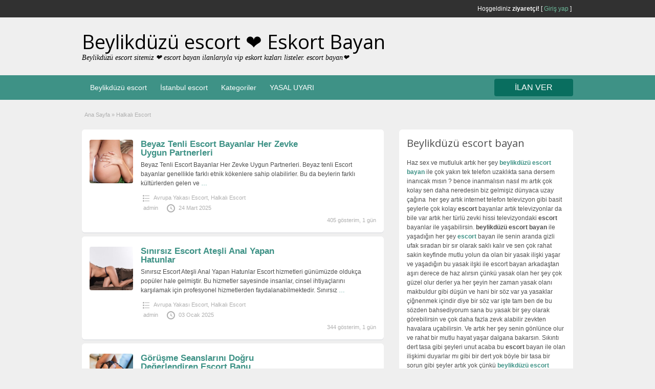

--- FILE ---
content_type: text/html; charset=UTF-8
request_url: https://www.6mv.org/ad-category/halkali-escort/
body_size: 13876
content:

<head>
    <meta name="ahrefs-site-verification" content="682985269cc03547c23f65d99f1dca070800d4a9c5e0dc11dbfd2370039b109f">
<meta name="google-site-verification" content="xqDwOrqYTSl8Rrffte6YWIit1GItyYDav3-XXDxv4pw" />

	<meta charset="UTF-8" />
    <meta name="viewport" content="width=device-width, initial-scale=1" />
    <meta http-equiv="X-UA-Compatible" content="IE=edge"> <link rel="alternate" type="application/rss+xml" title="RSS 2.0" href="https://www.6mv.org/feed/?post_type=ad_listing" />
    <link rel="pingback" href="https://www.6mv.org/xmlrpc.php" />
    
    <meta name="robots" content="index, follow, max-image-preview:large, max-snippet:-1, max-video-preview:-1"/>
    <meta name="google" content="notranslate" />
	
	
		<style>img:is([sizes="auto" i], [sizes^="auto," i]) { contain-intrinsic-size: 3000px 1500px }</style>
	<meta name="generator" content="Bu sitenin AMP ve CDN (İç Link) kurulumu NGY tarafından yapılmıştır."/>
<!-- Rank Math&#039;a Göre Arama Motoru Optimizasyonu - https://rankmath.com/ -->
<title>Halkalı Escort Bayan - Beylikdüzü escort</title>
<meta name="description" content="Halkalı Escort bayanların sınırsız zevklere size ulaştıracağı Halkalı Escort listeleme sayfamızda türbanlı Halkalı Escort ve gerçek Halkalı Escort ayrıcalığını yaşayın"/>
<meta name="robots" content="follow, index, max-snippet:-1, max-video-preview:-1, max-image-preview:large"/>
<link rel="canonical" href="https://www.6mv.org/ad-category/halkali-escort/" />
<link rel="next" href="https://www.6mv.org/ad-category/halkali-escort/page/2/" />
<meta property="og:locale" content="tr_TR" />
<meta property="og:type" content="article" />
<meta property="og:title" content="Halkalı Escort Bayan - Beylikdüzü escort" />
<meta property="og:description" content="Halkalı Escort bayanların sınırsız zevklere size ulaştıracağı Halkalı Escort listeleme sayfamızda türbanlı Halkalı Escort ve gerçek Halkalı Escort ayrıcalığını yaşayın" />
<meta property="og:url" content="https://www.6mv.org/ad-category/halkali-escort/" />
<meta property="og:site_name" content="Beylikdüzü escort ❤️ Eskort Bayan" />
<meta property="og:image" content="https://www.6mv.org/wp-content/uploads/2021/08/istanbul-escort.jpg" />
<meta property="og:image:secure_url" content="https://www.6mv.org/wp-content/uploads/2021/08/istanbul-escort.jpg" />
<meta property="og:image:width" content="1200" />
<meta property="og:image:height" content="630" />
<meta property="og:image:alt" content="istanbul escort" />
<meta property="og:image:type" content="image/jpeg" />
<meta name="twitter:card" content="summary_large_image" />
<meta name="twitter:title" content="Halkalı Escort Bayan - Beylikdüzü escort" />
<meta name="twitter:description" content="Halkalı Escort bayanların sınırsız zevklere size ulaştıracağı Halkalı Escort listeleme sayfamızda türbanlı Halkalı Escort ve gerçek Halkalı Escort ayrıcalığını yaşayın" />
<meta name="twitter:image" content="https://www.6mv.org/wp-content/uploads/2021/08/istanbul-escort.jpg" />
<meta name="twitter:label1" content="Ads" />
<meta name="twitter:data1" content="62" />
<script type="application/ld+json" class="rank-math-schema">{"@context":"https://schema.org","@graph":[{"@type":"Person","@id":"https://www.6mv.org/#person","name":"istanbul escort","url":"http://www.6mv.org","email":"web3434@hotmail.com","telephone":"0543 546 00 83","image":{"@type":"ImageObject","@id":"https://www.6mv.org/#logo","url":"http://www.6mv.org/wp-content/uploads/2020/02/Kaya\u015fehir-escort-bayan.jpg","contentUrl":"http://www.6mv.org/wp-content/uploads/2020/02/Kaya\u015fehir-escort-bayan.jpg","caption":"Beylikd\u00fcz\u00fc escort \u2764\ufe0f Eskort Bayan","inLanguage":"tr","width":"280","height":"420"}},{"@type":"WebSite","@id":"https://www.6mv.org/#website","url":"https://www.6mv.org","name":"Beylikd\u00fcz\u00fc escort \u2764\ufe0f Eskort Bayan","publisher":{"@id":"https://www.6mv.org/#person"},"inLanguage":"tr"},{"@type":"BreadcrumbList","@id":"https://www.6mv.org/ad-category/halkali-escort/#breadcrumb","itemListElement":[{"@type":"ListItem","position":"1","item":{"@id":"http://www.6mv.org","name":"Home"}},{"@type":"ListItem","position":"2","item":{"@id":"https://www.6mv.org/ad-category/halkali-escort/","name":"Halkal\u0131 Escort"}}]},{"@type":"CollectionPage","@id":"https://www.6mv.org/ad-category/halkali-escort/#webpage","url":"https://www.6mv.org/ad-category/halkali-escort/","name":"Halkal\u0131 Escort Bayan - Beylikd\u00fcz\u00fc escort","isPartOf":{"@id":"https://www.6mv.org/#website"},"inLanguage":"tr","breadcrumb":{"@id":"https://www.6mv.org/ad-category/halkali-escort/#breadcrumb"}}]}</script>
<!-- /Rank Math WordPress SEO eklentisi -->

<link rel='dns-prefetch' href='//fonts.googleapis.com' />
<link rel="alternate" type="application/rss+xml" title="Beylikdüzü escort ❤️ Eskort Bayan &raquo; akışı" href="https://www.6mv.org/feed/" />
<link rel="alternate" type="application/rss+xml" title="Beylikdüzü escort ❤️ Eskort Bayan &raquo; yorum akışı" href="https://www.6mv.org/comments/feed/" />
<link rel="alternate" type="application/rss+xml" title="Beylikdüzü escort ❤️ Eskort Bayan &raquo; Halkalı Escort Category akışı" href="https://www.6mv.org/ad-category/halkali-escort/feed/" />
<script type="text/javascript">
/* <![CDATA[ */
window._wpemojiSettings = {"baseUrl":"https:\/\/s.w.org\/images\/core\/emoji\/15.0.3\/72x72\/","ext":".png","svgUrl":"https:\/\/s.w.org\/images\/core\/emoji\/15.0.3\/svg\/","svgExt":".svg","source":{"concatemoji":"https:\/\/www.6mv.org\/wp-includes\/js\/wp-emoji-release.min.js?ver=6.7.4"}};
/*! This file is auto-generated */
!function(i,n){var o,s,e;function c(e){try{var t={supportTests:e,timestamp:(new Date).valueOf()};sessionStorage.setItem(o,JSON.stringify(t))}catch(e){}}function p(e,t,n){e.clearRect(0,0,e.canvas.width,e.canvas.height),e.fillText(t,0,0);var t=new Uint32Array(e.getImageData(0,0,e.canvas.width,e.canvas.height).data),r=(e.clearRect(0,0,e.canvas.width,e.canvas.height),e.fillText(n,0,0),new Uint32Array(e.getImageData(0,0,e.canvas.width,e.canvas.height).data));return t.every(function(e,t){return e===r[t]})}function u(e,t,n){switch(t){case"flag":return n(e,"\ud83c\udff3\ufe0f\u200d\u26a7\ufe0f","\ud83c\udff3\ufe0f\u200b\u26a7\ufe0f")?!1:!n(e,"\ud83c\uddfa\ud83c\uddf3","\ud83c\uddfa\u200b\ud83c\uddf3")&&!n(e,"\ud83c\udff4\udb40\udc67\udb40\udc62\udb40\udc65\udb40\udc6e\udb40\udc67\udb40\udc7f","\ud83c\udff4\u200b\udb40\udc67\u200b\udb40\udc62\u200b\udb40\udc65\u200b\udb40\udc6e\u200b\udb40\udc67\u200b\udb40\udc7f");case"emoji":return!n(e,"\ud83d\udc26\u200d\u2b1b","\ud83d\udc26\u200b\u2b1b")}return!1}function f(e,t,n){var r="undefined"!=typeof WorkerGlobalScope&&self instanceof WorkerGlobalScope?new OffscreenCanvas(300,150):i.createElement("canvas"),a=r.getContext("2d",{willReadFrequently:!0}),o=(a.textBaseline="top",a.font="600 32px Arial",{});return e.forEach(function(e){o[e]=t(a,e,n)}),o}function t(e){var t=i.createElement("script");t.src=e,t.defer=!0,i.head.appendChild(t)}"undefined"!=typeof Promise&&(o="wpEmojiSettingsSupports",s=["flag","emoji"],n.supports={everything:!0,everythingExceptFlag:!0},e=new Promise(function(e){i.addEventListener("DOMContentLoaded",e,{once:!0})}),new Promise(function(t){var n=function(){try{var e=JSON.parse(sessionStorage.getItem(o));if("object"==typeof e&&"number"==typeof e.timestamp&&(new Date).valueOf()<e.timestamp+604800&&"object"==typeof e.supportTests)return e.supportTests}catch(e){}return null}();if(!n){if("undefined"!=typeof Worker&&"undefined"!=typeof OffscreenCanvas&&"undefined"!=typeof URL&&URL.createObjectURL&&"undefined"!=typeof Blob)try{var e="postMessage("+f.toString()+"("+[JSON.stringify(s),u.toString(),p.toString()].join(",")+"));",r=new Blob([e],{type:"text/javascript"}),a=new Worker(URL.createObjectURL(r),{name:"wpTestEmojiSupports"});return void(a.onmessage=function(e){c(n=e.data),a.terminate(),t(n)})}catch(e){}c(n=f(s,u,p))}t(n)}).then(function(e){for(var t in e)n.supports[t]=e[t],n.supports.everything=n.supports.everything&&n.supports[t],"flag"!==t&&(n.supports.everythingExceptFlag=n.supports.everythingExceptFlag&&n.supports[t]);n.supports.everythingExceptFlag=n.supports.everythingExceptFlag&&!n.supports.flag,n.DOMReady=!1,n.readyCallback=function(){n.DOMReady=!0}}).then(function(){return e}).then(function(){var e;n.supports.everything||(n.readyCallback(),(e=n.source||{}).concatemoji?t(e.concatemoji):e.wpemoji&&e.twemoji&&(t(e.twemoji),t(e.wpemoji)))}))}((window,document),window._wpemojiSettings);
/* ]]> */
</script>
<style id='wp-emoji-styles-inline-css' type='text/css'>

	img.wp-smiley, img.emoji {
		display: inline !important;
		border: none !important;
		box-shadow: none !important;
		height: 1em !important;
		width: 1em !important;
		margin: 0 0.07em !important;
		vertical-align: -0.1em !important;
		background: none !important;
		padding: 0 !important;
	}
</style>
<link rel='stylesheet' id='wp-block-library-css' href='https://www.6mv.org/wp-includes/css/dist/block-library/style.min.css?ver=6.7.4' type='text/css' media='all' />
<style id='classic-theme-styles-inline-css' type='text/css'>
/*! This file is auto-generated */
.wp-block-button__link{color:#fff;background-color:#32373c;border-radius:9999px;box-shadow:none;text-decoration:none;padding:calc(.667em + 2px) calc(1.333em + 2px);font-size:1.125em}.wp-block-file__button{background:#32373c;color:#fff;text-decoration:none}
</style>
<style id='global-styles-inline-css' type='text/css'>
:root{--wp--preset--aspect-ratio--square: 1;--wp--preset--aspect-ratio--4-3: 4/3;--wp--preset--aspect-ratio--3-4: 3/4;--wp--preset--aspect-ratio--3-2: 3/2;--wp--preset--aspect-ratio--2-3: 2/3;--wp--preset--aspect-ratio--16-9: 16/9;--wp--preset--aspect-ratio--9-16: 9/16;--wp--preset--color--black: #000000;--wp--preset--color--cyan-bluish-gray: #abb8c3;--wp--preset--color--white: #ffffff;--wp--preset--color--pale-pink: #f78da7;--wp--preset--color--vivid-red: #cf2e2e;--wp--preset--color--luminous-vivid-orange: #ff6900;--wp--preset--color--luminous-vivid-amber: #fcb900;--wp--preset--color--light-green-cyan: #7bdcb5;--wp--preset--color--vivid-green-cyan: #00d084;--wp--preset--color--pale-cyan-blue: #8ed1fc;--wp--preset--color--vivid-cyan-blue: #0693e3;--wp--preset--color--vivid-purple: #9b51e0;--wp--preset--gradient--vivid-cyan-blue-to-vivid-purple: linear-gradient(135deg,rgba(6,147,227,1) 0%,rgb(155,81,224) 100%);--wp--preset--gradient--light-green-cyan-to-vivid-green-cyan: linear-gradient(135deg,rgb(122,220,180) 0%,rgb(0,208,130) 100%);--wp--preset--gradient--luminous-vivid-amber-to-luminous-vivid-orange: linear-gradient(135deg,rgba(252,185,0,1) 0%,rgba(255,105,0,1) 100%);--wp--preset--gradient--luminous-vivid-orange-to-vivid-red: linear-gradient(135deg,rgba(255,105,0,1) 0%,rgb(207,46,46) 100%);--wp--preset--gradient--very-light-gray-to-cyan-bluish-gray: linear-gradient(135deg,rgb(238,238,238) 0%,rgb(169,184,195) 100%);--wp--preset--gradient--cool-to-warm-spectrum: linear-gradient(135deg,rgb(74,234,220) 0%,rgb(151,120,209) 20%,rgb(207,42,186) 40%,rgb(238,44,130) 60%,rgb(251,105,98) 80%,rgb(254,248,76) 100%);--wp--preset--gradient--blush-light-purple: linear-gradient(135deg,rgb(255,206,236) 0%,rgb(152,150,240) 100%);--wp--preset--gradient--blush-bordeaux: linear-gradient(135deg,rgb(254,205,165) 0%,rgb(254,45,45) 50%,rgb(107,0,62) 100%);--wp--preset--gradient--luminous-dusk: linear-gradient(135deg,rgb(255,203,112) 0%,rgb(199,81,192) 50%,rgb(65,88,208) 100%);--wp--preset--gradient--pale-ocean: linear-gradient(135deg,rgb(255,245,203) 0%,rgb(182,227,212) 50%,rgb(51,167,181) 100%);--wp--preset--gradient--electric-grass: linear-gradient(135deg,rgb(202,248,128) 0%,rgb(113,206,126) 100%);--wp--preset--gradient--midnight: linear-gradient(135deg,rgb(2,3,129) 0%,rgb(40,116,252) 100%);--wp--preset--font-size--small: 13px;--wp--preset--font-size--medium: 20px;--wp--preset--font-size--large: 36px;--wp--preset--font-size--x-large: 42px;--wp--preset--spacing--20: 0.44rem;--wp--preset--spacing--30: 0.67rem;--wp--preset--spacing--40: 1rem;--wp--preset--spacing--50: 1.5rem;--wp--preset--spacing--60: 2.25rem;--wp--preset--spacing--70: 3.38rem;--wp--preset--spacing--80: 5.06rem;--wp--preset--shadow--natural: 6px 6px 9px rgba(0, 0, 0, 0.2);--wp--preset--shadow--deep: 12px 12px 50px rgba(0, 0, 0, 0.4);--wp--preset--shadow--sharp: 6px 6px 0px rgba(0, 0, 0, 0.2);--wp--preset--shadow--outlined: 6px 6px 0px -3px rgba(255, 255, 255, 1), 6px 6px rgba(0, 0, 0, 1);--wp--preset--shadow--crisp: 6px 6px 0px rgba(0, 0, 0, 1);}:where(.is-layout-flex){gap: 0.5em;}:where(.is-layout-grid){gap: 0.5em;}body .is-layout-flex{display: flex;}.is-layout-flex{flex-wrap: wrap;align-items: center;}.is-layout-flex > :is(*, div){margin: 0;}body .is-layout-grid{display: grid;}.is-layout-grid > :is(*, div){margin: 0;}:where(.wp-block-columns.is-layout-flex){gap: 2em;}:where(.wp-block-columns.is-layout-grid){gap: 2em;}:where(.wp-block-post-template.is-layout-flex){gap: 1.25em;}:where(.wp-block-post-template.is-layout-grid){gap: 1.25em;}.has-black-color{color: var(--wp--preset--color--black) !important;}.has-cyan-bluish-gray-color{color: var(--wp--preset--color--cyan-bluish-gray) !important;}.has-white-color{color: var(--wp--preset--color--white) !important;}.has-pale-pink-color{color: var(--wp--preset--color--pale-pink) !important;}.has-vivid-red-color{color: var(--wp--preset--color--vivid-red) !important;}.has-luminous-vivid-orange-color{color: var(--wp--preset--color--luminous-vivid-orange) !important;}.has-luminous-vivid-amber-color{color: var(--wp--preset--color--luminous-vivid-amber) !important;}.has-light-green-cyan-color{color: var(--wp--preset--color--light-green-cyan) !important;}.has-vivid-green-cyan-color{color: var(--wp--preset--color--vivid-green-cyan) !important;}.has-pale-cyan-blue-color{color: var(--wp--preset--color--pale-cyan-blue) !important;}.has-vivid-cyan-blue-color{color: var(--wp--preset--color--vivid-cyan-blue) !important;}.has-vivid-purple-color{color: var(--wp--preset--color--vivid-purple) !important;}.has-black-background-color{background-color: var(--wp--preset--color--black) !important;}.has-cyan-bluish-gray-background-color{background-color: var(--wp--preset--color--cyan-bluish-gray) !important;}.has-white-background-color{background-color: var(--wp--preset--color--white) !important;}.has-pale-pink-background-color{background-color: var(--wp--preset--color--pale-pink) !important;}.has-vivid-red-background-color{background-color: var(--wp--preset--color--vivid-red) !important;}.has-luminous-vivid-orange-background-color{background-color: var(--wp--preset--color--luminous-vivid-orange) !important;}.has-luminous-vivid-amber-background-color{background-color: var(--wp--preset--color--luminous-vivid-amber) !important;}.has-light-green-cyan-background-color{background-color: var(--wp--preset--color--light-green-cyan) !important;}.has-vivid-green-cyan-background-color{background-color: var(--wp--preset--color--vivid-green-cyan) !important;}.has-pale-cyan-blue-background-color{background-color: var(--wp--preset--color--pale-cyan-blue) !important;}.has-vivid-cyan-blue-background-color{background-color: var(--wp--preset--color--vivid-cyan-blue) !important;}.has-vivid-purple-background-color{background-color: var(--wp--preset--color--vivid-purple) !important;}.has-black-border-color{border-color: var(--wp--preset--color--black) !important;}.has-cyan-bluish-gray-border-color{border-color: var(--wp--preset--color--cyan-bluish-gray) !important;}.has-white-border-color{border-color: var(--wp--preset--color--white) !important;}.has-pale-pink-border-color{border-color: var(--wp--preset--color--pale-pink) !important;}.has-vivid-red-border-color{border-color: var(--wp--preset--color--vivid-red) !important;}.has-luminous-vivid-orange-border-color{border-color: var(--wp--preset--color--luminous-vivid-orange) !important;}.has-luminous-vivid-amber-border-color{border-color: var(--wp--preset--color--luminous-vivid-amber) !important;}.has-light-green-cyan-border-color{border-color: var(--wp--preset--color--light-green-cyan) !important;}.has-vivid-green-cyan-border-color{border-color: var(--wp--preset--color--vivid-green-cyan) !important;}.has-pale-cyan-blue-border-color{border-color: var(--wp--preset--color--pale-cyan-blue) !important;}.has-vivid-cyan-blue-border-color{border-color: var(--wp--preset--color--vivid-cyan-blue) !important;}.has-vivid-purple-border-color{border-color: var(--wp--preset--color--vivid-purple) !important;}.has-vivid-cyan-blue-to-vivid-purple-gradient-background{background: var(--wp--preset--gradient--vivid-cyan-blue-to-vivid-purple) !important;}.has-light-green-cyan-to-vivid-green-cyan-gradient-background{background: var(--wp--preset--gradient--light-green-cyan-to-vivid-green-cyan) !important;}.has-luminous-vivid-amber-to-luminous-vivid-orange-gradient-background{background: var(--wp--preset--gradient--luminous-vivid-amber-to-luminous-vivid-orange) !important;}.has-luminous-vivid-orange-to-vivid-red-gradient-background{background: var(--wp--preset--gradient--luminous-vivid-orange-to-vivid-red) !important;}.has-very-light-gray-to-cyan-bluish-gray-gradient-background{background: var(--wp--preset--gradient--very-light-gray-to-cyan-bluish-gray) !important;}.has-cool-to-warm-spectrum-gradient-background{background: var(--wp--preset--gradient--cool-to-warm-spectrum) !important;}.has-blush-light-purple-gradient-background{background: var(--wp--preset--gradient--blush-light-purple) !important;}.has-blush-bordeaux-gradient-background{background: var(--wp--preset--gradient--blush-bordeaux) !important;}.has-luminous-dusk-gradient-background{background: var(--wp--preset--gradient--luminous-dusk) !important;}.has-pale-ocean-gradient-background{background: var(--wp--preset--gradient--pale-ocean) !important;}.has-electric-grass-gradient-background{background: var(--wp--preset--gradient--electric-grass) !important;}.has-midnight-gradient-background{background: var(--wp--preset--gradient--midnight) !important;}.has-small-font-size{font-size: var(--wp--preset--font-size--small) !important;}.has-medium-font-size{font-size: var(--wp--preset--font-size--medium) !important;}.has-large-font-size{font-size: var(--wp--preset--font-size--large) !important;}.has-x-large-font-size{font-size: var(--wp--preset--font-size--x-large) !important;}
:where(.wp-block-post-template.is-layout-flex){gap: 1.25em;}:where(.wp-block-post-template.is-layout-grid){gap: 1.25em;}
:where(.wp-block-columns.is-layout-flex){gap: 2em;}:where(.wp-block-columns.is-layout-grid){gap: 2em;}
:root :where(.wp-block-pullquote){font-size: 1.5em;line-height: 1.6;}
</style>
<link rel='stylesheet' id='jquery-ui-style-css' href='https://www.6mv.org/wp-content/themes/classipress/framework/styles/jquery-ui/jquery-ui.min.css?ver=1.11.2' type='text/css' media='all' />
<link rel='stylesheet' id='at-main-css' href='https://www.6mv.org/wp-content/themes/classipress/style.css?ver=3.6.1' type='text/css' media='all' />
<link rel='stylesheet' id='at-color-css' href='https://www.6mv.org/wp-content/themes/classipress/styles/aqua.css?ver=3.6.1' type='text/css' media='all' />
<!--[if IE 7]>
<link rel='stylesheet' id='at-ie7-css' href='https://www.6mv.org/wp-content/themes/classipress/styles/ie7.css?ver=3.6.1' type='text/css' media='all' />
<![endif]-->
<!--[if IE 8]>
<link rel='stylesheet' id='at-ie8-css' href='https://www.6mv.org/wp-content/themes/classipress/styles/ie8.css?ver=3.6.1' type='text/css' media='all' />
<![endif]-->
<link rel='stylesheet' id='dashicons-css' href='https://www.6mv.org/wp-includes/css/dashicons.min.css?ver=6.7.4' type='text/css' media='all' />
<link rel='stylesheet' id='open-sans-css' href='https://fonts.googleapis.com/css?family=Open+Sans%3A300italic%2C400italic%2C600italic%2C300%2C400%2C600&#038;subset=latin%2Clatin-ext&#038;display=fallback&#038;ver=6.7.4' type='text/css' media='all' />
<script type="text/javascript" src="https://ajax.googleapis.com/ajax/libs/jquery/1.12.4/jquery.min.js?ver=1.12.4" id="jquery-js"></script>
<script type="text/javascript" src="https://www.6mv.org/wp-content/themes/classipress/includes/js/tinynav.min.js?ver=1.1" id="tinynav-js"></script>
<script type="text/javascript" src="https://www.6mv.org/wp-content/themes/classipress/theme-framework/js/footable/jquery.footable.min.js?ver=2.0.3" id="footable-js"></script>
<script type="text/javascript" src="https://www.6mv.org/wp-content/themes/classipress/includes/js/jquery.selectBox.min.js?ver=1.2.0" id="selectbox-js"></script>
<script type="text/javascript" id="theme-scripts-js-extra">
/* <![CDATA[ */
var classipress_params = {"appTaxTag":"ad_tag","require_images":"","ad_parent_posting":"no","ad_currency":"TEL : ","currency_position":"left","home_url":"https:\/\/www.6mv.org\/","ajax_url":"\/wp-admin\/admin-ajax.php","nonce":"0fda758eb2","text_processing":"\u0130\u015fleniyor...","text_require_images":"Please upload at least one image.","text_before_delete_ad":"Bu ilan\u0131 silmek istedi\u011finize emin misiniz?","text_mobile_navigation":"Y\u00f6n","loader":"https:\/\/www.6mv.org\/wp-content\/themes\/classipress\/images\/loader.gif","listing_id":"0"};
/* ]]> */
</script>
<script type="text/javascript" src="https://www.6mv.org/wp-content/themes/classipress/includes/js/theme-scripts.min.js?ver=3.6.1" id="theme-scripts-js"></script>
<link rel="https://api.w.org/" href="https://www.6mv.org/wp-json/" /><link rel="EditURI" type="application/rsd+xml" title="RSD" href="https://www.6mv.org/xmlrpc.php?rsd" />
			<link rel="amphtml" href="https://butar.xyz/amp/ad-category/halkali-escort/"/>
			<style id="ngn-vitrin">

		.showcase_container {
		max-width: 720px;
		margin: 0 auto;
		width: 100%;
		overflow: hidden;
		text-align: center;
		padding:5px;
  	}
    	
	:root{
		--showcase-bg-color: cadetblue;
		--showcase_isim_rengi: #2e3b4e;
		--showcase_isim_text_rengi: #ffffff;
		--showcase_konum_rengi: #1f2933;
		--showcase_text_rengi: #fffce0;
	}
.mega_area .ilan-grid,.vip_area .ilan-grid{grid-template-columns:repeat(2,1fr);display:grid}.ilan-card,.ilan-img-wrap{background:#000;overflow:hidden}.mega_area .ilan-grid{gap:5px}.mega_area .ilan-img-wrap amp-img{width:100%;height:135px}.vip_area .ilan-grid{gap:3px}.vip_area .ilan-img-wrap amp-img{width:100%;height:120px}.gold_area .ilan-grid{display:grid;grid-template-columns:repeat(3,minmax(0,1fr));gap:2px}.gold_area .ilan-img-wrap amp-img{display:block;width:100%;height:240px}.bronze_area .ilan-grid{display:grid;grid-template-columns:repeat(4,minmax(0,1fr));gap:2px}.bronze_area .ilan-img-wrap amp-img{display:block;width:100%;height:190px}.ilan-card{display:block;text-decoration:none}.ilan-img-wrap{width:100%;position:relative}.ilan-img-wrap amp-img img{object-position:center}.mega_area .ilan-city,.mega_area .ilan-info,.mega_area .ilan-name,.vip_area .ilan-city,.vip_area .ilan-info,.vip_area .ilan-name{display:none!important}.bronze_area .ilan-info,.gold_area .ilan-info{font-size:11px;display:flex;flex-direction:column;align-items:flex-start}.bronze_area .ilan-name,.gold_area .ilan-name{font-weight:600;background:var(--showcase_isim_rengi);color:var(--showcase_isim_text_rengi);padding:2px 4px;white-space:nowrap;text-overflow:ellipsis;overflow:hidden;width:100%}.bronze_area .ilan-city,.gold_area .ilan-city{font-size:10px;opacity:.9;text-shadow:0 0 2px #744600;color:var(--showcase_text_rengi);background:var(--showcase_konum_rengi);white-space:nowrap;text-overflow:ellipsis;overflow:hidden;width:100%}.bronze_area .ilan-info{font-size:9px}.bronze_area .ilan-city{font-size:8px}.aniborder1{margin:5px 0}.ilan-div{text-align:center}.loop-wrapper{margin:0}.banners{display:grid;grid-template-columns:1fr}.ilan-link amp-img{height:38px}

</style><link rel="shortcut icon" href="https://www.6mv.org/wp-content/uploads/2020/02/escortbayan.png" />

	<meta name="generator" content="ClassiPress 3.6.1" />
<link rel="alternate" type="application/rss+xml" title="RSS 2.0" href="https://www.6mv.org/feed/?post_type=ad_listing">
<meta property="og:type" content="website" />
<meta property="og:locale" content="tr_TR" />
<meta property="og:site_name" content="Beylikdüzü escort ❤️ Eskort Bayan" />
<meta property="og:image" content="https://www.6mv.org/wp-content/themes/classipress/images/cp_logo_black.png" />
<meta property="og:url" content="https://www.6mv.org/ad-category/halkali-escort/" />
<meta property="og:title" content="Halkalı Escort" />
	<style type="text/css" id="cp-header-css">
			#logo h1 a,
		#logo h1 a:hover,
		#logo .description {
			color: #000000;
		}
		
	</style>
	<link rel="icon" href="https://www.6mv.org/wp-content/uploads/2022/02/Escort-.gif" sizes="32x32" />
<link rel="icon" href="https://www.6mv.org/wp-content/uploads/2022/02/Escort-.gif" sizes="192x192" />
<link rel="apple-touch-icon" href="https://www.6mv.org/wp-content/uploads/2022/02/Escort-.gif" />
<meta name="msapplication-TileImage" content="https://www.6mv.org/wp-content/uploads/2022/02/Escort-.gif" />

    <style type="text/css">

		
					.content a:not(.cp-fixed-color):not(.selectBox) { color: #3e9286; }
			#easyTooltip { background: #3e9286; }
			.tags span { background: #3e9286; }
			span.colour { color: #3e9286; }
			.tags span:before { border-color: transparent #3e9286 transparent transparent; }
		
					.header_top { background: #313131;  }
		
					.header_top .header_top_res p a { color: #6dbd9d; }
		
					.header_top .header_top_res p { color: #ffffff;  }
		
		
					.header_menu, .footer_menu { background: #3e9286; }
			ol.progtrckr li.progtrckr-done, ol.progtrckr li.progtrckr-todo { border-bottom-color: #3e9286; }
		
					.btn_orange, .pages a, .pages span, .btn-topsearch, .tab-dashboard ul.tabnavig li a, .tab-dashboard ul.tabnavig li a.selected, .reports_form input[type="submit"] { color: #ffffff; }
		
					.btn_orange, .pages a, .pages span, .btn-topsearch,	.reports_form input[type="submit"] { background: #096e5f; }
			.tab-dashboard ul.tabnavig li a.selected { border-bottom: 1px solid #096e5f;background: #096e5f; }
			.tab-dashboard ul.tabnavig li a { background:  rgba(9, 110, 95, 0.6) ; }
			ol.progtrckr li.progtrckr-done:before { background: #096e5f; }
		
					.footer { background: #313131; }
		
					.footer_main_res div.column { color: #3e9286; }
		
					.footer_main_res div.column h1, .footer_main_res div.column h2, .footer_main_res div.column h3 { color: #ffffff; }
		
					.footer_main_res div.column a, .footer_main_res div.column ul li a { color: #3e9286; }
		
					.footer_main_res { width: 940px; }
			@media screen and (max-width: 860px) {
				.footer_main_res {
					width: 100%;
					overflow: hidden;
				}
				#footer .inner {
					float: left;
					width: 95%;
				}
			}
		
					.footer_main_res div.column { width: 200px; }
			@media screen and (max-width: 860px) {
				.footer_main_res div.column {
					float: left;
					width: 95%;
				}
			}
		
	</style>

</head>

<body class="archive tax-ad_cat term-halkali-escort term-2813 wp-custom-logo">

	
	<div class="container">

		
				
<div class="header">

	<div class="header_top">

		<div class="header_top_res">

			<p>
				
			Hoşgeldiniz <strong>ziyaretçi!</strong> [

			
			<a href="https://www.6mv.org/wp-login.php">Giriş yap</a> ]&nbsp;

		
				
							</p>

		</div><!-- /header_top_res -->

	</div><!-- /header_top -->


	<div class="header_main">

		<div class="header_main_bg">

			<div class="header_main_res">

				<div id="logo">

											<h1 class="site-title">
							<a href="https://www.6mv.org/" title="Beylikdüzü escort ❤️ Eskort Bayan" rel="home">
								Beylikdüzü escort ❤️ Eskort Bayan							</a>
						</h1>
																<div class="description">Beylikdüzü escort sitemiz ❤️ escort bayan ilanlarıyla vip eskort kızları listeler. escort bayan❤️</div>
					
				</div><!-- /logo -->

				<div class="adblock">
									</div><!-- /adblock -->

				<div class="clr"></div>

			</div><!-- /header_main_res -->

		</div><!-- /header_main_bg -->

	</div><!-- /header_main -->


	<div class="header_menu">

		<div class="header_menu_res">

			<ul id="menu-header" class="menu"><li id="menu-item-16375" class="menu-item menu-item-type-post_type menu-item-object-page menu-item-home menu-item-16375"><a href="https://www.6mv.org/">Beylikdüzü escort</a></li>
<li id="menu-item-30975" class="menu-item menu-item-type-custom menu-item-object-custom menu-item-30975"><a href="https://www.escortbayanlariz.net">İstanbul escort</a></li>
<li id="menu-item-5021" class="menu-item menu-item-type-post_type menu-item-object-page menu-item-5021"><a href="https://www.6mv.org/categories/" title="istanbul escort">Kategoriler</a><div class="adv_categories" id="adv_categories"><div class="catcol first"><ul class="maincat-list"><li class="maincat cat-item-3197"><a href="https://www.6mv.org/ad-category/aksaray-escort-bayan/" title="">Aksaray Escort</a>  </li>
<li class="maincat cat-item-7"><a href="https://www.6mv.org/ad-category/anadolu-yakasi-escort/" title="">Anadolu Yakası Escort</a>  </li>
<li class="maincat cat-item-3304"><a href="https://www.6mv.org/ad-category/anal-escort/" title="">Anal Escort</a>  </li>
<li class="maincat cat-item-10"><a href="https://www.6mv.org/ad-category/arnavutkoy-escort-bayan/" title="">Arnavutköy Escort</a>  </li>
<li class="maincat cat-item-1643"><a href="https://www.6mv.org/ad-category/atakoy-escort-bayan/" title="">Ataköy Escort</a>  </li>
<li class="maincat cat-item-1582"><a href="https://www.6mv.org/ad-category/atasehir-escort-bayan/" title="">Ataşehir Escort</a>  </li>
<li class="maincat cat-item-1586"><a href="https://www.6mv.org/ad-category/avcilar-escort-bayan-avrupa-yakasi/" title="">Avcılar Escort</a>  </li>
<li class="maincat cat-item-6"><a href="https://www.6mv.org/ad-category/avrupa-yakasi-escort/" title="">Avrupa Yakası Escort</a>  </li>
<li class="maincat cat-item-40"><a href="https://www.6mv.org/ad-category/bagcilar-escort-bayan/" title="">Bağcılar Escort</a>  </li>
<li class="maincat cat-item-2612"><a href="https://www.6mv.org/ad-category/bagdat-caddesi-escort-bayan/" title="">Bagdat Caddesi Escort</a>  </li>
<li class="maincat cat-item-50"><a href="https://www.6mv.org/ad-category/bahcelievler-escort-bayan/" title="">Bahçelievler Escort</a>  </li>
<li class="maincat cat-item-3209"><a href="https://www.6mv.org/ad-category/bahcesehir-escort-bayan/" title="">Bahceşehir Escort</a>  </li>
<li class="maincat cat-item-60"><a href="https://www.6mv.org/ad-category/bakirkoy-escort-bayan/" title="">Bakırköy Escort</a>  </li>
<li class="maincat cat-item-3191"><a href="https://www.6mv.org/ad-category/bakirkoy-escort/" title="">Bakırköy Escort</a>  </li>
<li class="maincat cat-item-3280"><a href="https://www.6mv.org/ad-category/basaksehir-escort/" title="">Başakşehir Escort</a>  </li>
<li class="maincat cat-item-80"><a href="https://www.6mv.org/ad-category/bayrampasa-escort-bayan/" title="">Bayrampaşa Escort</a>  </li>
<li class="maincat cat-item-90"><a href="https://www.6mv.org/ad-category/besiktas-escort-bayan/" title="">Beşiktaş Escort</a>  </li>
<li class="maincat cat-item-1166"><a href="https://www.6mv.org/ad-category/beykoz-escort-bayan/" title="">Beykoz Escort</a>  </li>
<li class="maincat cat-item-2124"><a href="https://www.6mv.org/ad-category/beylikduzu-escort-bayan/" title="">Beylikdüzü Escort</a>  </li>
<li class="maincat cat-item-266"><a href="https://www.6mv.org/ad-category/beyoglu-escort-bayan/" title="">Beyoğlu Escort</a>  </li>
<li class="maincat cat-item-3732"><a href="https://www.6mv.org/ad-category/bostanci-escort/" title="">Bostancı Escort</a>  </li>
<li class="maincat cat-item-3214"><a href="https://www.6mv.org/ad-category/buyukcekmece-escort/" title="">Büyükçekmece Escort</a>  </li>
<li class="maincat cat-item-2880"><a href="https://www.6mv.org/ad-category/capa-escort/" title="">Çapa Escort</a>  </li>
</ul>
</div><!-- /catcol -->
<div class="catcol"><ul class="maincat-list"><li class="maincat cat-item-1187"><a href="https://www.6mv.org/ad-category/cekmekoy-escort-bayan/" title="">Çekmeköy Escort</a>  </li>
<li class="maincat cat-item-3219"><a href="https://www.6mv.org/ad-category/cevizlibag-escort/" title="">Cevizlibağ Escort</a>  </li>
<li class="maincat cat-item-2913"><a href="https://www.6mv.org/ad-category/corlu-escort/" title="">Çorlu Escort</a>  </li>
<li class="maincat cat-item-3284"><a href="https://www.6mv.org/ad-category/esenler-escort/" title="">Esenler Escort</a>  </li>
<li class="maincat cat-item-3170"><a href="https://www.6mv.org/ad-category/esenyurt-escort-bayan/" title="">Esenyurt Escort</a>  </li>
<li class="maincat cat-item-3128"><a href="https://www.6mv.org/ad-category/etiler-escort/" title="">Etiler Escort</a>  </li>
<li class="maincat cat-item-3602"><a href="https://www.6mv.org/ad-category/fatih-escort/" title="">Fatih Escort</a>  </li>
<li class="maincat cat-item-3198"><a href="https://www.6mv.org/ad-category/findikzade-escort/" title="">Fındıkzade Escort</a>  </li>
<li class="maincat cat-item-3282"><a href="https://www.6mv.org/ad-category/gaziosmanpasa-escort/" title="">Gaziosmanpaşa Escort</a>  </li>
<li class="maincat cat-item-1464"><a href="https://www.6mv.org/ad-category/goztepe-escort-bayan/" title="">Göztepe Escort</a>  </li>
<li class="maincat cat-item-2683"><a href="https://www.6mv.org/ad-category/gungoren-escort/" title="">Güngören Escort</a>  </li>
<li class="maincat cat-item-3178"><a href="https://www.6mv.org/ad-category/gurup-escort/" title="">Gurup Escort</a>  <ul class="subcat-list"><li class="cat-item cat-item-4023"><a href="https://www.6mv.org/ad-category/gurup-escort/grup-escort/" title="">Grup Escort</a>  </li></ul></li>
<li class="maincat cat-item-2813"><a href="https://www.6mv.org/ad-category/halkali-escort/" title="">Halkalı Escort</a>  </li>
<li class="maincat cat-item-3210"><a href="https://www.6mv.org/ad-category/ikiteli-escort/" title="">İkiteli Escort</a>  </li>
<li class="maincat cat-item-4890"><a href="https://www.6mv.org/ad-category/istanbul-escort/" title="">İstanbul escort</a>  </li>
<li class="maincat cat-item-2599"><a href="https://www.6mv.org/ad-category/kadikoy-escort-bayan/" title="">Kadıköy Escort</a>  </li>
<li class="maincat cat-item-3306"><a href="https://www.6mv.org/ad-category/kagithane-escort/" title="">Kağıthane Escort</a>  </li>
<li class="maincat cat-item-2848"><a href="https://www.6mv.org/ad-category/kapali-escort/" title="">Kapalı Escort</a>  </li>
<li class="maincat cat-item-1208"><a href="https://www.6mv.org/ad-category/kartal-escort-bayan/" title="">Kartal Escort</a>  </li>
<li class="maincat cat-item-2820"><a href="https://www.6mv.org/ad-category/kayasehir-escort/" title="">Kayaşehir Escort</a>  </li>
<li class="maincat cat-item-3613"><a href="https://www.6mv.org/ad-category/kurtkoy-escort/" title="">Kurtköy Escort</a>  </li>
<li class="maincat cat-item-1605"><a href="https://www.6mv.org/ad-category/levent-escort-bayan/" title="">Levent Escort</a>  </li>
<li class="maincat cat-item-2602"><a href="https://www.6mv.org/ad-category/maltepe-escort-bayan/" title="">Maltepe Escort</a>  </li>
</ul>
</div><!-- /catcol -->
<div class="catcol"><ul class="maincat-list"><li class="maincat cat-item-3244"><a href="https://www.6mv.org/ad-category/mecidiyekoy-escort/" title="">Mecidiyeköy Escort</a>  </li>
<li class="maincat cat-item-2681"><a href="https://www.6mv.org/ad-category/merter-escort/" title="">Merter Escort</a>  </li>
<li class="maincat cat-item-2615"><a href="https://www.6mv.org/ad-category/moda-escort-bayan/" title="">Moda Escort</a>  </li>
<li class="maincat cat-item-3671"><a href="https://www.6mv.org/ad-category/ortakoy-escort/" title="">Ortaköy Escort</a>  </li>
<li class="maincat cat-item-3179"><a href="https://www.6mv.org/ad-category/otele-gelen-escort/" title="">Otele Gelen Escort</a>  </li>
<li class="maincat cat-item-2605"><a href="https://www.6mv.org/ad-category/pendik-escort-bayan/" title="">Pendik Escort</a>  </li>
<li class="maincat cat-item-3947"><a href="https://www.6mv.org/ad-category/rus-escort/" title="">Rus Escort</a>  </li>
<li class="maincat cat-item-2941"><a href="https://www.6mv.org/ad-category/sefakoy-escort-bayan/" title="">Sefaköy Escort</a>  </li>
<li class="maincat cat-item-3215"><a href="https://www.6mv.org/ad-category/silivri-escort/" title="">Silivri Escort</a>  </li>
<li class="maincat cat-item-3160"><a href="https://www.6mv.org/ad-category/sirinevler-escort/" title="">Şirinevler Escort</a>  </li>
<li class="maincat cat-item-1336"><a href="https://www.6mv.org/ad-category/sisli-escort-bayan/" title="">Şişli Escort</a>  </li>
<li class="maincat cat-item-2819"><a href="https://www.6mv.org/ad-category/sultangazi-escort/" title="">Sultangazi Escort</a>  </li>
<li class="maincat cat-item-3305"><a href="https://www.6mv.org/ad-category/taksim-escort/" title="">Taksim Escort</a>  </li>
<li class="maincat cat-item-2849"><a href="https://www.6mv.org/ad-category/tesetturlu-escort/" title="">Tesettürlü Escort</a>  </li>
<li class="maincat cat-item-3220"><a href="https://www.6mv.org/ad-category/topkapi-escort/" title="">Topkapı Escort</a>  </li>
<li class="maincat cat-item-2847"><a href="https://www.6mv.org/ad-category/turbanli-escort/" title="">Türbanlı Escort</a>  </li>
<li class="maincat cat-item-2608"><a href="https://www.6mv.org/ad-category/umraniye-escort-bayan/" title="">Ümraniye Escort</a>  </li>
<li class="maincat cat-item-1271"><a href="https://www.6mv.org/ad-category/uskudar-escort-bayan/" title="">Üsküdar Escort</a>  </li>
<li class="maincat cat-item-4889"><a href="https://www.6mv.org/ad-category/vip-escort/" title="">Vip escort</a>  </li>
<li class="maincat cat-item-1587"><a href="https://www.6mv.org/ad-category/yenibosna-escort-bayan/" title="">Yenibosna Escort Bayan</a>  </li>
<li class="maincat cat-item-2682"><a href="https://www.6mv.org/ad-category/zeytinburnu-escort/" title="">Zeytinburnu Escort</a>  </li>
</ul>
</div><!-- /catcol -->
</div></li>
<li id="menu-item-16337" class="menu-item menu-item-type-post_type menu-item-object-page menu-item-privacy-policy menu-item-16337"><a rel="privacy-policy" href="https://www.6mv.org/yasal-uyari/">YASAL UYARI</a></li>
</ul>
			<a href="https://www.6mv.org/create-listing/" class="obtn btn_orange">İLAN VER</a>

			<div class="clr"></div>

		</div><!-- /header_menu_res -->

	</div><!-- /header_menu -->

</div><!-- /header -->
		
		
		

<div class="content">

	<div class="content_botbg">

		<div class="content_res">

			<div id="breadcrumb"><div id="crumbs">
		<div class="breadcrumb-trail breadcrumbs" itemprop="breadcrumb"><span class="trail-begin"><a href="https://www.6mv.org" title="Beylikdüzü escort ❤️ Eskort Bayan" rel="home">Ana Sayfa</a></span>
			 <span class="sep">&raquo;</span> <span class="trail-end">Halkalı Escort</span>
		</div></div></div>

			<!-- left block -->
			<div class="content_left">

				
				


	
		
		
<div class="post-block-out ">

	<div class="post-block">

		<div class="post-left">

			<a href="https://www.6mv.org/ads/beyaz-tenli-escort-bayanlar-her-zevke-uygun-partnerleri/" title="Beyaz Tenli Escort Bayanlar Her Zevke Uygun Partnerleri" class="preview" data-rel="https://www.6mv.org/wp-content/uploads/2025/03/Beyaz-Tenli-Escort-Bayanlar-Her-Zevke-Uygun-Partnerleri-1-500x314.jpg"><img width="250" height="250" src="https://www.6mv.org/wp-content/uploads/2025/03/Beyaz-Tenli-Escort-Bayanlar-Her-Zevke-Uygun-Partnerleri-1-250x250.jpg" class="attachment-ad-medium size-ad-medium" alt="Beyaz Tenli Escort Bayanlar Her Zevke Uygun Partnerleri" decoding="async" fetchpriority="high" srcset="https://www.6mv.org/wp-content/uploads/2025/03/Beyaz-Tenli-Escort-Bayanlar-Her-Zevke-Uygun-Partnerleri-1-250x250.jpg 250w, https://www.6mv.org/wp-content/uploads/2025/03/Beyaz-Tenli-Escort-Bayanlar-Her-Zevke-Uygun-Partnerleri-1-50x50.jpg 50w, https://www.6mv.org/wp-content/uploads/2025/03/Beyaz-Tenli-Escort-Bayanlar-Her-Zevke-Uygun-Partnerleri-1-75x75.jpg 75w, https://www.6mv.org/wp-content/uploads/2025/03/Beyaz-Tenli-Escort-Bayanlar-Her-Zevke-Uygun-Partnerleri-1-100x100.jpg 100w" sizes="(max-width: 250px) 100vw, 250px" /></a>
		</div>

		<div class="post-right full">

			
			<h3><a href="https://www.6mv.org/ads/beyaz-tenli-escort-bayanlar-her-zevke-uygun-partnerleri/">Beyaz Tenli Escort Bayanlar Her Zevke Uygun Partnerleri</a></h3>

			<div class="clr"></div>

			

			
			<p class="post-desc">Beyaz Tenli Escort Bayanlar Her Zevke Uygun Partnerleri. Beyaz tenli Escort bayanlar genellikle farklı etnik kökenlere sahip olabilirler. Bu da beylerin farklı kültürlerden gelen ve <a class="moretag" href="https://www.6mv.org/ads/beyaz-tenli-escort-bayanlar-her-zevke-uygun-partnerleri/">&hellip;</a></p>
					<p class="post-meta">
		<span class="dashicons-before folder"><a href="https://www.6mv.org/ad-category/avrupa-yakasi-escort/" rel="tag">Avrupa Yakası Escort</a>, <a href="https://www.6mv.org/ad-category/halkali-escort/" rel="tag">Halkalı Escort</a></span> <br /> <span class="dashicons-before owner"><a href="https://www.6mv.org/author/admin/" title="admin tarafından yazılan yazılar" rel="author">admin</a></span> <span class="dashicons-before clock"><span>24 Mart 2025</span></span>
	</p>

			<div class="clr"></div>

				<p class="stats">405 gösterim, 1 gün</p>

			<div class="clr"></div>
			
		

		</div>

		<div class="clr"></div>

	</div><!-- /post-block -->

</div><!-- /post-block-out -->

		
	
		
		
<div class="post-block-out ">

	<div class="post-block">

		<div class="post-left">

			<a href="https://www.6mv.org/ads/sinirsiz-escort-atesli-anal-yapan-hatunlar/" title="Sınırsız Escort Ateşli Anal Yapan Hatunlar" class="preview" data-rel="https://www.6mv.org/wp-content/uploads/2025/01/Sinirsiz-Escort-Atesli-Anal-Yapan-Hatunlar-1-500x293.jpg"><img width="250" height="250" src="https://www.6mv.org/wp-content/uploads/2025/01/Sinirsiz-Escort-Atesli-Anal-Yapan-Hatunlar-1-250x250.jpg" class="attachment-ad-medium size-ad-medium" alt="Sınırsız Escort Ateşli Anal Yapan Hatunlar" decoding="async" srcset="https://www.6mv.org/wp-content/uploads/2025/01/Sinirsiz-Escort-Atesli-Anal-Yapan-Hatunlar-1-250x250.jpg 250w, https://www.6mv.org/wp-content/uploads/2025/01/Sinirsiz-Escort-Atesli-Anal-Yapan-Hatunlar-1-50x50.jpg 50w, https://www.6mv.org/wp-content/uploads/2025/01/Sinirsiz-Escort-Atesli-Anal-Yapan-Hatunlar-1-75x75.jpg 75w, https://www.6mv.org/wp-content/uploads/2025/01/Sinirsiz-Escort-Atesli-Anal-Yapan-Hatunlar-1-100x100.jpg 100w" sizes="(max-width: 250px) 100vw, 250px" /></a>
		</div>

		<div class="post-right full">

			
			<h3><a href="https://www.6mv.org/ads/sinirsiz-escort-atesli-anal-yapan-hatunlar/">Sınırsız Escort Ateşli Anal Yapan Hatunlar</a></h3>

			<div class="clr"></div>

			

			
			<p class="post-desc">Sınırsız Escort Ateşli Anal Yapan Hatunlar Escort hizmetleri günümüzde oldukça popüler hale gelmiştir. Bu hizmetler sayesinde insanlar, cinsel ihtiyaçlarını karşılamak için profesyonel hizmetlerden faydalanabilmektedir. Sınırsız <a class="moretag" href="https://www.6mv.org/ads/sinirsiz-escort-atesli-anal-yapan-hatunlar/">&hellip;</a></p>
					<p class="post-meta">
		<span class="dashicons-before folder"><a href="https://www.6mv.org/ad-category/avrupa-yakasi-escort/" rel="tag">Avrupa Yakası Escort</a>, <a href="https://www.6mv.org/ad-category/halkali-escort/" rel="tag">Halkalı Escort</a></span> <br /> <span class="dashicons-before owner"><a href="https://www.6mv.org/author/admin/" title="admin tarafından yazılan yazılar" rel="author">admin</a></span> <span class="dashicons-before clock"><span>03 Ocak 2025</span></span>
	</p>

			<div class="clr"></div>

				<p class="stats">344 gösterim, 1 gün</p>

			<div class="clr"></div>
			
		

		</div>

		<div class="clr"></div>

	</div><!-- /post-block -->

</div><!-- /post-block-out -->

		
	
		
		
<div class="post-block-out ">

	<div class="post-block">

		<div class="post-left">

			<a href="https://www.6mv.org/ads/gorusme-seanslarini-dogru-degerlendiren-escort-banu/" title="Görüşme Seanslarını Doğru Değerlendiren Escort Banu" class="preview" data-rel="https://www.6mv.org/wp-content/uploads/2024/10/Gorusme-Seanslarini-Dogru-Degerlendiren-Escort-Banu-1-345x500.jpg"><img width="250" height="250" src="https://www.6mv.org/wp-content/uploads/2024/10/Gorusme-Seanslarini-Dogru-Degerlendiren-Escort-Banu-1-250x250.jpg" class="attachment-ad-medium size-ad-medium" alt="Görüşme Seanslarını Doğru Değerlendiren Escort Banu" decoding="async" srcset="https://www.6mv.org/wp-content/uploads/2024/10/Gorusme-Seanslarini-Dogru-Degerlendiren-Escort-Banu-1-250x250.jpg 250w, https://www.6mv.org/wp-content/uploads/2024/10/Gorusme-Seanslarini-Dogru-Degerlendiren-Escort-Banu-1-50x50.jpg 50w, https://www.6mv.org/wp-content/uploads/2024/10/Gorusme-Seanslarini-Dogru-Degerlendiren-Escort-Banu-1-75x75.jpg 75w, https://www.6mv.org/wp-content/uploads/2024/10/Gorusme-Seanslarini-Dogru-Degerlendiren-Escort-Banu-1-100x100.jpg 100w" sizes="(max-width: 250px) 100vw, 250px" /></a>
		</div>

		<div class="post-right full">

			
			<h3><a href="https://www.6mv.org/ads/gorusme-seanslarini-dogru-degerlendiren-escort-banu/">Görüşme Seanslarını Doğru Değerlendiren Escort Banu</a></h3>

			<div class="clr"></div>

			

			
			<p class="post-desc">Görüşme Seanslarını Doğru Değerlendiren Escort Banu. Escort Banu adıyla görüşme seanslarını doğru değerlendirerek erkeklerle vakit geçiriyorum. Sizler istediğiniz zaman görüşme süresi başlayacaktır. Herhangi bir can <a class="moretag" href="https://www.6mv.org/ads/gorusme-seanslarini-dogru-degerlendiren-escort-banu/">&hellip;</a></p>
					<p class="post-meta">
		<span class="dashicons-before folder"><a href="https://www.6mv.org/ad-category/avrupa-yakasi-escort/" rel="tag">Avrupa Yakası Escort</a>, <a href="https://www.6mv.org/ad-category/halkali-escort/" rel="tag">Halkalı Escort</a></span> <br /> <span class="dashicons-before owner"><a href="https://www.6mv.org/author/admin/" title="admin tarafından yazılan yazılar" rel="author">admin</a></span> <span class="dashicons-before clock"><span>12 Ekim 2024</span></span>
	</p>

			<div class="clr"></div>

				<p class="stats">387 gösterim, 1 gün</p>

			<div class="clr"></div>
			
		

		</div>

		<div class="clr"></div>

	</div><!-- /post-block -->

</div><!-- /post-block-out -->

		
	
		
		
<div class="post-block-out ">

	<div class="post-block">

		<div class="post-left">

			<a href="https://www.6mv.org/ads/cinsellikte-geregini-yerine-getiren-escort-hande/" title="Cinsellikte Gereğini Yerine Getiren Escort Hande" class="preview" data-rel="https://www.6mv.org/wp-content/uploads/2023/12/Cinsellikte-Geregini-Yerine-Getiren-Escort-Hande-1-350x500.jpg"><img width="250" height="250" src="https://www.6mv.org/wp-content/uploads/2023/12/Cinsellikte-Geregini-Yerine-Getiren-Escort-Hande-1-250x250.jpg" class="attachment-ad-medium size-ad-medium" alt="Cinsellikte Gereğini Yerine Getiren Escort Hande" decoding="async" loading="lazy" srcset="https://www.6mv.org/wp-content/uploads/2023/12/Cinsellikte-Geregini-Yerine-Getiren-Escort-Hande-1-250x250.jpg 250w, https://www.6mv.org/wp-content/uploads/2023/12/Cinsellikte-Geregini-Yerine-Getiren-Escort-Hande-1-50x50.jpg 50w, https://www.6mv.org/wp-content/uploads/2023/12/Cinsellikte-Geregini-Yerine-Getiren-Escort-Hande-1-75x75.jpg 75w, https://www.6mv.org/wp-content/uploads/2023/12/Cinsellikte-Geregini-Yerine-Getiren-Escort-Hande-1-100x100.jpg 100w" sizes="auto, (max-width: 250px) 100vw, 250px" /></a>
		</div>

		<div class="post-right full">

			
			<h3><a href="https://www.6mv.org/ads/cinsellikte-geregini-yerine-getiren-escort-hande/">Cinsellikte Gereğini Yerine Getiren Escort Hande</a></h3>

			<div class="clr"></div>

			

			
			<p class="post-desc">Cinsellikte Gereğini Yerine Getiren Escort Hande. Escort Hande olarak erkekler gereği neler ise benimle birlikte yerine getirecektir. Seks kaçamaklarını bugüne kadar başarılı şekilde yerine getirmemiş <a class="moretag" href="https://www.6mv.org/ads/cinsellikte-geregini-yerine-getiren-escort-hande/">&hellip;</a></p>
					<p class="post-meta">
		<span class="dashicons-before folder"><a href="https://www.6mv.org/ad-category/halkali-escort/" rel="tag">Halkalı Escort</a>, <a href="https://www.6mv.org/ad-category/avrupa-yakasi-escort/" rel="tag">Avrupa Yakası Escort</a></span> <br /> <span class="dashicons-before owner"><a href="https://www.6mv.org/author/admin/" title="admin tarafından yazılan yazılar" rel="author">admin</a></span> <span class="dashicons-before clock"><span>02 Ağustos 2024</span></span>
	</p>

			<div class="clr"></div>

				<p class="stats">392 gösterim, 1 gün</p>

			<div class="clr"></div>
			
		

		</div>

		<div class="clr"></div>

	</div><!-- /post-block -->

</div><!-- /post-block-out -->

		
	
		
		
<div class="post-block-out ">

	<div class="post-block">

		<div class="post-left">

			<a href="https://www.6mv.org/ads/elestirilerden-uzak-hayat-surduren-escort-asli/" title="Eleştirilerden Uzak Hayat Sürdüren Escort Aslı" class="preview" data-rel="https://www.6mv.org/wp-content/uploads/2024/01/Elestirilerden-Uzak-Hayat-Surduren-Escort-Asli-1-334x500.jpg"><img width="250" height="250" src="https://www.6mv.org/wp-content/uploads/2024/01/Elestirilerden-Uzak-Hayat-Surduren-Escort-Asli-1-250x250.jpg" class="attachment-ad-medium size-ad-medium" alt="Eleştirilerden Uzak Hayat Sürdüren Escort Aslı" decoding="async" loading="lazy" srcset="https://www.6mv.org/wp-content/uploads/2024/01/Elestirilerden-Uzak-Hayat-Surduren-Escort-Asli-1-250x250.jpg 250w, https://www.6mv.org/wp-content/uploads/2024/01/Elestirilerden-Uzak-Hayat-Surduren-Escort-Asli-1-50x50.jpg 50w, https://www.6mv.org/wp-content/uploads/2024/01/Elestirilerden-Uzak-Hayat-Surduren-Escort-Asli-1-75x75.jpg 75w, https://www.6mv.org/wp-content/uploads/2024/01/Elestirilerden-Uzak-Hayat-Surduren-Escort-Asli-1-100x100.jpg 100w" sizes="auto, (max-width: 250px) 100vw, 250px" /></a>
		</div>

		<div class="post-right full">

			
			<h3><a href="https://www.6mv.org/ads/elestirilerden-uzak-hayat-surduren-escort-asli/">Eleştirilerden Uzak Hayat Sürdüren Escort Aslı</a></h3>

			<div class="clr"></div>

			

			
			<p class="post-desc">Eleştirilerden Uzak Hayat Sürdüren Escort Aslı. Escort Aslı olarak ilişkilerimde eleştirilerin bana karşı dönebilmesi de mümkün olmayacaktır. Huzursuz bir şekilde görüşmelerin tamamlanmasından hiçbir zaman hoşnut <a class="moretag" href="https://www.6mv.org/ads/elestirilerden-uzak-hayat-surduren-escort-asli/">&hellip;</a></p>
					<p class="post-meta">
		<span class="dashicons-before folder"><a href="https://www.6mv.org/ad-category/halkali-escort/" rel="tag">Halkalı Escort</a>, <a href="https://www.6mv.org/ad-category/avrupa-yakasi-escort/" rel="tag">Avrupa Yakası Escort</a>, <a href="https://www.6mv.org/ad-category/istanbul-escort/" rel="tag">İstanbul escort</a></span> <br /> <span class="dashicons-before owner"><a href="https://www.6mv.org/author/admin/" title="admin tarafından yazılan yazılar" rel="author">admin</a></span> <span class="dashicons-before clock"><span>28 Haziran 2024</span></span>
	</p>

			<div class="clr"></div>

				<p class="stats">427 gösterim, 2 gün</p>

			<div class="clr"></div>
			
		

		</div>

		<div class="clr"></div>

	</div><!-- /post-block -->

</div><!-- /post-block-out -->

		
	
		
		
<div class="post-block-out ">

	<div class="post-block">

		<div class="post-left">

			<a href="https://www.6mv.org/ads/deneyimli-halleriyle-gorusmede-yer-alan-escort-fulya/" title="Deneyimli Halleriyle Görüşmede Yer alan Escort Fulya" class="preview" data-rel="https://www.6mv.org/wp-content/uploads/2024/01/Deneyimli-Halleriyle-Gorusmede-Yer-alan-Escort-Fulya-1-349x500.jpg"><img width="250" height="250" src="https://www.6mv.org/wp-content/uploads/2024/01/Deneyimli-Halleriyle-Gorusmede-Yer-alan-Escort-Fulya-1-250x250.jpg" class="attachment-ad-medium size-ad-medium" alt="Deneyimli Halleriyle Görüşmede Yer alan Escort Fulya" decoding="async" loading="lazy" srcset="https://www.6mv.org/wp-content/uploads/2024/01/Deneyimli-Halleriyle-Gorusmede-Yer-alan-Escort-Fulya-1-250x250.jpg 250w, https://www.6mv.org/wp-content/uploads/2024/01/Deneyimli-Halleriyle-Gorusmede-Yer-alan-Escort-Fulya-1-50x50.jpg 50w, https://www.6mv.org/wp-content/uploads/2024/01/Deneyimli-Halleriyle-Gorusmede-Yer-alan-Escort-Fulya-1-75x75.jpg 75w, https://www.6mv.org/wp-content/uploads/2024/01/Deneyimli-Halleriyle-Gorusmede-Yer-alan-Escort-Fulya-1-100x100.jpg 100w" sizes="auto, (max-width: 250px) 100vw, 250px" /></a>
		</div>

		<div class="post-right full">

			
			<h3><a href="https://www.6mv.org/ads/deneyimli-halleriyle-gorusmede-yer-alan-escort-fulya/">Deneyimli Halleriyle Görüşmede Yer alan Escort Fulya</a></h3>

			<div class="clr"></div>

			

			
			<p class="post-desc">Deneyimli Halleriyle Görüşmede Yer alan Escort Fulya. Escort Fulya olarak deneyimli hallerimle sizlerin hayatında yer almaya devam edebilirim. Mücadele gücü yüksek olan bir donanım ben <a class="moretag" href="https://www.6mv.org/ads/deneyimli-halleriyle-gorusmede-yer-alan-escort-fulya/">&hellip;</a></p>
					<p class="post-meta">
		<span class="dashicons-before folder"><a href="https://www.6mv.org/ad-category/avrupa-yakasi-escort/" rel="tag">Avrupa Yakası Escort</a>, <a href="https://www.6mv.org/ad-category/halkali-escort/" rel="tag">Halkalı Escort</a></span> <br /> <span class="dashicons-before owner"><a href="https://www.6mv.org/author/admin/" title="admin tarafından yazılan yazılar" rel="author">admin</a></span> <span class="dashicons-before clock"><span>30 Mayıs 2024</span></span>
	</p>

			<div class="clr"></div>

				<p class="stats">627 gösterim, 1 gün</p>

			<div class="clr"></div>
			
		

		</div>

		<div class="clr"></div>

	</div><!-- /post-block -->

</div><!-- /post-block-out -->

		
	
		
		
<div class="post-block-out ">

	<div class="post-block">

		<div class="post-left">

			<a href="https://www.6mv.org/ads/her-aksamimi-farkli-erkekle-degerlendiren-escort-dila/" title="Her Akşamımı Farklı Erkekle Değerlendiren Escort Dila" class="preview" data-rel="https://www.6mv.org/wp-content/uploads/2024/03/Her-Aksamimi-Farkli-Erkekle-Degerlendiren-Escort-Dila-1-374x500.jpg"><img width="250" height="250" src="https://www.6mv.org/wp-content/uploads/2024/03/Her-Aksamimi-Farkli-Erkekle-Degerlendiren-Escort-Dila-1-250x250.jpg" class="attachment-ad-medium size-ad-medium" alt="Her Akşamımı Farklı Erkekle Değerlendiren Escort Dila" decoding="async" loading="lazy" srcset="https://www.6mv.org/wp-content/uploads/2024/03/Her-Aksamimi-Farkli-Erkekle-Degerlendiren-Escort-Dila-1-250x250.jpg 250w, https://www.6mv.org/wp-content/uploads/2024/03/Her-Aksamimi-Farkli-Erkekle-Degerlendiren-Escort-Dila-1-50x50.jpg 50w, https://www.6mv.org/wp-content/uploads/2024/03/Her-Aksamimi-Farkli-Erkekle-Degerlendiren-Escort-Dila-1-75x75.jpg 75w, https://www.6mv.org/wp-content/uploads/2024/03/Her-Aksamimi-Farkli-Erkekle-Degerlendiren-Escort-Dila-1-100x100.jpg 100w" sizes="auto, (max-width: 250px) 100vw, 250px" /></a>
		</div>

		<div class="post-right full">

			
			<h3><a href="https://www.6mv.org/ads/her-aksamimi-farkli-erkekle-degerlendiren-escort-dila/">Her Akşamımı Farklı Erkekle Değerlendiren Escort Dila</a></h3>

			<div class="clr"></div>

			

			
			<p class="post-desc">Her Akşamımı Farklı Erkekle Değerlendiren Escort Dila . Escort Dila adıyla her akşamını farklı bir erkekle değerlendirmeye gidecek olan duruma geldim. Karanlık olan gecelerin güzel <a class="moretag" href="https://www.6mv.org/ads/her-aksamimi-farkli-erkekle-degerlendiren-escort-dila/">&hellip;</a></p>
					<p class="post-meta">
		<span class="dashicons-before folder"><a href="https://www.6mv.org/ad-category/avrupa-yakasi-escort/" rel="tag">Avrupa Yakası Escort</a>, <a href="https://www.6mv.org/ad-category/halkali-escort/" rel="tag">Halkalı Escort</a></span> <br /> <span class="dashicons-before owner"><a href="https://www.6mv.org/author/admin/" title="admin tarafından yazılan yazılar" rel="author">admin</a></span> <span class="dashicons-before clock"><span>25 Nisan 2024</span></span>
	</p>

			<div class="clr"></div>

				<p class="stats">646 gösterim, 1 gün</p>

			<div class="clr"></div>
			
		

		</div>

		<div class="clr"></div>

	</div><!-- /post-block -->

</div><!-- /post-block-out -->

		
	
		
		
<div class="post-block-out ">

	<div class="post-block">

		<div class="post-left">

			<a href="https://www.6mv.org/ads/erkegini-tatmin-etmekte-zorlanmayan-escort-ozge/" title="Erkeğini Tatmin Etmekte Zorlanmayan Escort Özge" class="preview" data-rel="https://www.6mv.org/wp-content/uploads/2024/03/Erkegini-Tatmin-Etmekte-Zorlanmayan-Escort-Ozge-1-361x500.jpg"><img width="250" height="250" src="https://www.6mv.org/wp-content/uploads/2024/03/Erkegini-Tatmin-Etmekte-Zorlanmayan-Escort-Ozge-1-250x250.jpg" class="attachment-ad-medium size-ad-medium" alt="Erkeğini Tatmin Etmekte Zorlanmayan Escort Özge" decoding="async" loading="lazy" srcset="https://www.6mv.org/wp-content/uploads/2024/03/Erkegini-Tatmin-Etmekte-Zorlanmayan-Escort-Ozge-1-250x250.jpg 250w, https://www.6mv.org/wp-content/uploads/2024/03/Erkegini-Tatmin-Etmekte-Zorlanmayan-Escort-Ozge-1-50x50.jpg 50w, https://www.6mv.org/wp-content/uploads/2024/03/Erkegini-Tatmin-Etmekte-Zorlanmayan-Escort-Ozge-1-75x75.jpg 75w, https://www.6mv.org/wp-content/uploads/2024/03/Erkegini-Tatmin-Etmekte-Zorlanmayan-Escort-Ozge-1-100x100.jpg 100w" sizes="auto, (max-width: 250px) 100vw, 250px" /></a>
		</div>

		<div class="post-right full">

			
			<h3><a href="https://www.6mv.org/ads/erkegini-tatmin-etmekte-zorlanmayan-escort-ozge/">Erkeğini Tatmin Etmekte Zorlanmayan Escort Özge</a></h3>

			<div class="clr"></div>

			

			
			<p class="post-desc">Erkeğini Tatmin Etmekte Zorlanmayan Escort Özge . Escort Özge adıyla erkeğini tatmin etmekte zorlanmayan bir kadınım. Her şey güzel bir şekilde yaşayarak kendinizi tatmin edebileceksiniz. <a class="moretag" href="https://www.6mv.org/ads/erkegini-tatmin-etmekte-zorlanmayan-escort-ozge/">&hellip;</a></p>
					<p class="post-meta">
		<span class="dashicons-before folder"><a href="https://www.6mv.org/ad-category/avrupa-yakasi-escort/" rel="tag">Avrupa Yakası Escort</a>, <a href="https://www.6mv.org/ad-category/halkali-escort/" rel="tag">Halkalı Escort</a></span> <br /> <span class="dashicons-before owner"><a href="https://www.6mv.org/author/admin/" title="admin tarafından yazılan yazılar" rel="author">admin</a></span> <span class="dashicons-before clock"><span>24 Mart 2024</span></span>
	</p>

			<div class="clr"></div>

				<p class="stats">670 gösterim, 1 gün</p>

			<div class="clr"></div>
			
		

		</div>

		<div class="clr"></div>

	</div><!-- /post-block -->

</div><!-- /post-block-out -->

		
	
		
		
<div class="post-block-out ">

	<div class="post-block">

		<div class="post-left">

			<a href="https://www.6mv.org/ads/cok-caliskan-yapiya-sahip-escort-sedef/" title="Çok Çalışkan Yapıya Sahip Escort Sedef" class="preview" data-rel="https://www.6mv.org/wp-content/uploads/2024/01/Cok-Caliskan-Yapiya-Sahip-Escort-Sedef-1.jpg"><img width="250" height="250" src="https://www.6mv.org/wp-content/uploads/2024/01/Cok-Caliskan-Yapiya-Sahip-Escort-Sedef-1-250x250.jpg" class="attachment-ad-medium size-ad-medium" alt="Çok Çalışkan Yapıya Sahip Escort Sedef" decoding="async" loading="lazy" srcset="https://www.6mv.org/wp-content/uploads/2024/01/Cok-Caliskan-Yapiya-Sahip-Escort-Sedef-1-250x250.jpg 250w, https://www.6mv.org/wp-content/uploads/2024/01/Cok-Caliskan-Yapiya-Sahip-Escort-Sedef-1-50x50.jpg 50w, https://www.6mv.org/wp-content/uploads/2024/01/Cok-Caliskan-Yapiya-Sahip-Escort-Sedef-1-75x75.jpg 75w, https://www.6mv.org/wp-content/uploads/2024/01/Cok-Caliskan-Yapiya-Sahip-Escort-Sedef-1-100x100.jpg 100w" sizes="auto, (max-width: 250px) 100vw, 250px" /></a>
		</div>

		<div class="post-right full">

			
			<h3><a href="https://www.6mv.org/ads/cok-caliskan-yapiya-sahip-escort-sedef/">Çok Çalışkan Yapıya Sahip Escort Sedef</a></h3>

			<div class="clr"></div>

			

			
			<p class="post-desc">Çok Çalışkan Yapıya Sahip Escort Sedef. Escort Sedef adıyla çok çalışkan bir yapı ile görüşmelerin temelleri oluşturulur. Zaten ilişkilerin temellerini benim tarafından oluşturulmasını isteyen erkeklerin <a class="moretag" href="https://www.6mv.org/ads/cok-caliskan-yapiya-sahip-escort-sedef/">&hellip;</a></p>
					<p class="post-meta">
		<span class="dashicons-before folder"><a href="https://www.6mv.org/ad-category/halkali-escort/" rel="tag">Halkalı Escort</a>, <a href="https://www.6mv.org/ad-category/avrupa-yakasi-escort/" rel="tag">Avrupa Yakası Escort</a></span> <br /> <span class="dashicons-before owner"><a href="https://www.6mv.org/author/admin/" title="admin tarafından yazılan yazılar" rel="author">admin</a></span> <span class="dashicons-before clock"><span>19 Şubat 2024</span></span>
	</p>

			<div class="clr"></div>

				<p class="stats">753 gösterim, 1 gün</p>

			<div class="clr"></div>
			
		

		</div>

		<div class="clr"></div>

	</div><!-- /post-block -->

</div><!-- /post-block-out -->

		
	
		
		
<div class="post-block-out ">

	<div class="post-block">

		<div class="post-left">

			<a href="https://www.6mv.org/ads/kendisine-yakisacak-kiyafet-secen-escort-cisem/" title="Kendisine Yakışacak Kıyafet Seçen Escort Çisem" class="preview" data-rel="https://www.6mv.org/wp-content/uploads/2024/01/Kendisine-Yakisacak-Kiyafet-Secen-Escort-Cisem-1-365x500.jpg"><img width="250" height="250" src="https://www.6mv.org/wp-content/uploads/2024/01/Kendisine-Yakisacak-Kiyafet-Secen-Escort-Cisem-1-250x250.jpg" class="attachment-ad-medium size-ad-medium" alt="Kendisine Yakışacak Kıyafet Seçen Escort Çisem" decoding="async" loading="lazy" srcset="https://www.6mv.org/wp-content/uploads/2024/01/Kendisine-Yakisacak-Kiyafet-Secen-Escort-Cisem-1-250x250.jpg 250w, https://www.6mv.org/wp-content/uploads/2024/01/Kendisine-Yakisacak-Kiyafet-Secen-Escort-Cisem-1-50x50.jpg 50w, https://www.6mv.org/wp-content/uploads/2024/01/Kendisine-Yakisacak-Kiyafet-Secen-Escort-Cisem-1-75x75.jpg 75w, https://www.6mv.org/wp-content/uploads/2024/01/Kendisine-Yakisacak-Kiyafet-Secen-Escort-Cisem-1-100x100.jpg 100w" sizes="auto, (max-width: 250px) 100vw, 250px" /></a>
		</div>

		<div class="post-right full">

			
			<h3><a href="https://www.6mv.org/ads/kendisine-yakisacak-kiyafet-secen-escort-cisem/">Kendisine Yakışacak Kıyafet Seçen Escort Çisem</a></h3>

			<div class="clr"></div>

			

			
			<p class="post-desc">Kendisine Yakışacak Kıyafet Seçen Escort Çisem. Escort Çisem adıyla eşlik edilmesi gereken ortamlarda kendi üzerine yakışacak olan kıyafetler ile yer almaya devam edebilecek olan bir <a class="moretag" href="https://www.6mv.org/ads/kendisine-yakisacak-kiyafet-secen-escort-cisem/">&hellip;</a></p>
					<p class="post-meta">
		<span class="dashicons-before folder"><a href="https://www.6mv.org/ad-category/avrupa-yakasi-escort/" rel="tag">Avrupa Yakası Escort</a>, <a href="https://www.6mv.org/ad-category/halkali-escort/" rel="tag">Halkalı Escort</a></span> <br /> <span class="dashicons-before owner"><a href="https://www.6mv.org/author/admin/" title="admin tarafından yazılan yazılar" rel="author">admin</a></span> <span class="dashicons-before clock"><span>10 Ocak 2024</span></span>
	</p>

			<div class="clr"></div>

				<p class="stats">492 gösterim, 1 gün</p>

			<div class="clr"></div>
			
		

		</div>

		<div class="clr"></div>

	</div><!-- /post-block -->

</div><!-- /post-block-out -->

		
	
	<div class="paging"><div class="pages"><span class="total">Sayfa 1 of 7</span><span aria-current="page" class="page-numbers current">1</span>
<a class="page-numbers" href="https://www.6mv.org/ad-category/halkali-escort/page/2/">2</a>
<a class="page-numbers" href="https://www.6mv.org/ad-category/halkali-escort/page/3/">3</a>
<span class="page-numbers dots">&hellip;</span>
<a class="page-numbers" href="https://www.6mv.org/ad-category/halkali-escort/page/7/">7</a>
<a class="next page-numbers" href="https://www.6mv.org/ad-category/halkali-escort/page/2/">&rsaquo;&rsaquo;</a></div><div class="clr"></div></div>




			</div><!-- /content_left -->


			
<div class="content_right">


	
	
	<div class="shadowblock_out widget_text" id="text-10"><div class="shadowblock"><h2 class="dotted">Beylikdüzü escort bayan</h2>			<div class="textwidget"><p>Haz sex ve mutluluk artık her şey<a href="https://www.6mv.org/"><strong> beylikdüzü escort bayan </strong></a>ile çok yakın tek telefon uzaklıkta sana dersem inanıcak mısın ? bence inanmalısın nasıl mı artık çok kolay sen daha neredesin biz gelmişiz dünyaca uzay çağına  her şey artık internet telefon televizyon gibi basit şeylerle çok kolay <strong>escort</strong> bayanlar artık televizyonlar da bile var artık her türlü zevki hissi televizyondaki <strong>escort</strong> bayanlar ile yaşabilirsin. <strong>beylikdüzü </strong><strong>escort bayan </strong>ile yaşadığın her şey <a href="https://www.6mv.org/"><strong>escort</strong> </a>bayan ile senin aranda gizli ufak sıradan bir sır olarak saklı kalır ve sen çok rahat sakin keyfinde mutlu yolun da olan bir yasak ilişki yaşar ve yaşadığın bu yasak ilşki ile escort bayan arkadaştan aşırı derece de haz alırsın çünkü yasak olan her şey çok güzel olur derler ya her şeyin her zaman yasak olanı makbuldur gibi düşün ve hani bir söz var ya yasaklar çiğnenmek içindir diye bir söz var işte tam ben de bu sözden bahsediyorum sana bu yasak bir şey olarak görebilirsin ve çok daha fazla zevk alabilir zevkten havalara uçabilirsin. Ve artık her şey senin gönlünce olur ve rahat bir mutlu hayat yaşar dalgana bakarsın. Sıkıntı dert tasa gibi şeyleri unut acaba bu<strong> escort </strong>bayan ile olan ilişkimi duyarlar mı gibi bir dert yok böyle bir tasa bir sorun gibi şeyler artık yok çünkü <a href="https://www.6mv.org/"><strong>beylikdüzü </strong></a><strong><a href="https://www.6mv.org/">escort</a> bayan </strong>ile yaşadığın veya yaşayacağın yasak olan her şey sen ile bayan escort arkadaşın arasında bir sır olarak kalır ve sende <strong>escort </strong>bayan arkadaşın ile yaşadığın ilişkiden hem gönül rahatlığı hem de yasaklığın vermiş olduğu rahatlık ve heyecanla çok mutlu dakikalar yaşar ve bu yaşadığın hazdan histen mutluluktan dolayı dünyanın en mutlu insanlarından biri olabilirsin dediğim gibi artık her şey çok kolay bayan <strong>escort</strong> hatunlar ile keyfine dalgana muhabbetine bak ve gerisini hiç ama hiç düşünme çünkü arkan sağlamda her  şey aranız da sende muhabbetindesin. Ve kafan da yerinde olacak <a href="https://www.6mv.org/"><strong>escort</strong> </a>bayanlar ile çok mutlu olacaksın.</p>
<p>&nbsp;</p>
</div>
		</div><!-- /shadowblock --></div><!-- /shadowblock_out -->
	
</div><!-- /content_right -->


			<div class="clr"></div>

		</div><!-- /content_res -->

	</div><!-- /content_botbg -->

</div><!-- /content -->

				
<div class="footer">

	<div class="footer_menu">

		<div class="footer_menu_res">

			<ul id="footer-nav-menu" class="menu"><li class="menu-item menu-item-type-post_type menu-item-object-page menu-item-home menu-item-16375"><a href="https://www.6mv.org/">Beylikdüzü escort</a></li>
<li class="menu-item menu-item-type-custom menu-item-object-custom menu-item-30975"><a href="https://www.escortbayanlariz.net">İstanbul escort</a></li>
<li class="menu-item menu-item-type-post_type menu-item-object-page menu-item-5021"><a href="https://www.6mv.org/categories/" title="istanbul escort">Kategoriler</a></li>
<li class="menu-item menu-item-type-post_type menu-item-object-page menu-item-privacy-policy menu-item-16337"><a rel="privacy-policy" href="https://www.6mv.org/yasal-uyari/">YASAL UYARI</a></li>
</ul>
			<div class="clr"></div>

		</div><!-- /footer_menu_res -->

	</div><!-- /footer_menu -->

	<div class="footer_main">

		<div class="footer_main_res">

			<div class="dotted">

					 <!-- no dynamic sidebar so don't do anything --> 
					<div class="clr"></div>

			</div><!-- /dotted -->

			<p>&copy; 2026 Beylikdüzü escort ❤️ Eskort Bayan. Tüm Hakları Saklıdır.</p>

			
			<div class="right">
			</div>

			
			<div class="clr"></div>

		</div><!-- /footer_main_res -->

	</div><!-- /footer_main -->
</div><!-- /footer -->
		
	</div><!-- /container -->

	<script type="text/javascript" src="https://www.6mv.org/wp-includes/js/jquery/ui/core.min.js?ver=1.13.3" id="jquery-ui-core-js"></script>
<script type="text/javascript" src="https://www.6mv.org/wp-includes/js/jquery/ui/menu.min.js?ver=1.13.3" id="jquery-ui-menu-js"></script>
<script type="text/javascript" src="https://www.6mv.org/wp-includes/js/dist/dom-ready.min.js?ver=f77871ff7694fffea381" id="wp-dom-ready-js"></script>
<script type="text/javascript" src="https://www.6mv.org/wp-includes/js/dist/hooks.min.js?ver=4d63a3d491d11ffd8ac6" id="wp-hooks-js"></script>
<script type="text/javascript" src="https://www.6mv.org/wp-includes/js/dist/i18n.min.js?ver=5e580eb46a90c2b997e6" id="wp-i18n-js"></script>
<script type="text/javascript" id="wp-i18n-js-after">
/* <![CDATA[ */
wp.i18n.setLocaleData( { 'text direction\u0004ltr': [ 'ltr' ] } );
/* ]]> */
</script>
<script type="text/javascript" id="wp-a11y-js-translations">
/* <![CDATA[ */
( function( domain, translations ) {
	var localeData = translations.locale_data[ domain ] || translations.locale_data.messages;
	localeData[""].domain = domain;
	wp.i18n.setLocaleData( localeData, domain );
} )( "default", {"translation-revision-date":"2025-10-23 00:52:36+0000","generator":"GlotPress\/4.0.3","domain":"messages","locale_data":{"messages":{"":{"domain":"messages","plural-forms":"nplurals=2; plural=n > 1;","lang":"tr"},"Notifications":["Bildirimler"]}},"comment":{"reference":"wp-includes\/js\/dist\/a11y.js"}} );
/* ]]> */
</script>
<script type="text/javascript" src="https://www.6mv.org/wp-includes/js/dist/a11y.min.js?ver=3156534cc54473497e14" id="wp-a11y-js"></script>
<script type="text/javascript" src="https://www.6mv.org/wp-includes/js/jquery/ui/autocomplete.min.js?ver=1.13.3" id="jquery-ui-autocomplete-js"></script>
<script type="text/javascript" src="https://www.6mv.org/wp-includes/js/jquery/ui/mouse.min.js?ver=1.13.3" id="jquery-ui-mouse-js"></script>
<script type="text/javascript" src="https://www.6mv.org/wp-includes/js/jquery/ui/slider.min.js?ver=1.13.3" id="jquery-ui-slider-js"></script>

	
<script defer src="https://static.cloudflareinsights.com/beacon.min.js/vcd15cbe7772f49c399c6a5babf22c1241717689176015" integrity="sha512-ZpsOmlRQV6y907TI0dKBHq9Md29nnaEIPlkf84rnaERnq6zvWvPUqr2ft8M1aS28oN72PdrCzSjY4U6VaAw1EQ==" data-cf-beacon='{"version":"2024.11.0","token":"ea9254a666eb47d6a4580b8d1b431e9c","r":1,"server_timing":{"name":{"cfCacheStatus":true,"cfEdge":true,"cfExtPri":true,"cfL4":true,"cfOrigin":true,"cfSpeedBrain":true},"location_startswith":null}}' crossorigin="anonymous"></script>
</body>

</html>